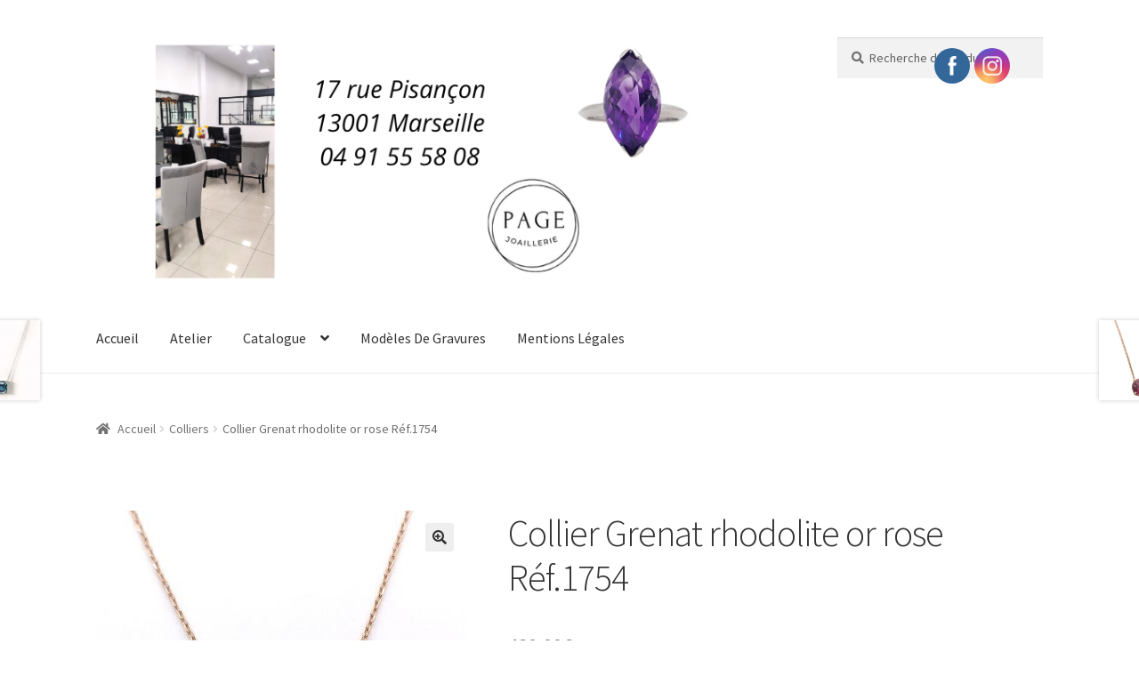

--- FILE ---
content_type: text/html; charset=UTF-8
request_url: http://page-joaillerie.fr/produit/collier-grenat-rhodolite-or-rose-ref-1754/
body_size: 20140
content:
<!doctype html>
<html lang="fr-FR">
<head>
<meta charset="UTF-8">
<meta name="viewport" content="width=device-width, initial-scale=1">
<link rel="profile" href="http://gmpg.org/xfn/11">
<link rel="pingback" href="http://page-joaillerie.fr/xmlrpc.php">

<title>Collier Grenat rhodolite or rose Réf.1754</title>
<meta name='robots' content='max-image-preview:large' />
	<style>img:is([sizes="auto" i], [sizes^="auto," i]) { contain-intrinsic-size: 3000px 1500px }</style>
	<link rel='dns-prefetch' href='//fonts.googleapis.com' />
<link rel="alternate" type="application/rss+xml" title=" &raquo; Flux" href="http://page-joaillerie.fr/feed/" />
<link rel="alternate" type="application/rss+xml" title=" &raquo; Flux des commentaires" href="http://page-joaillerie.fr/comments/feed/" />
<script>
window._wpemojiSettings = {"baseUrl":"https:\/\/s.w.org\/images\/core\/emoji\/16.0.1\/72x72\/","ext":".png","svgUrl":"https:\/\/s.w.org\/images\/core\/emoji\/16.0.1\/svg\/","svgExt":".svg","source":{"concatemoji":"http:\/\/page-joaillerie.fr\/wp-includes\/js\/wp-emoji-release.min.js?ver=6.8.3"}};
/*! This file is auto-generated */
!function(s,n){var o,i,e;function c(e){try{var t={supportTests:e,timestamp:(new Date).valueOf()};sessionStorage.setItem(o,JSON.stringify(t))}catch(e){}}function p(e,t,n){e.clearRect(0,0,e.canvas.width,e.canvas.height),e.fillText(t,0,0);var t=new Uint32Array(e.getImageData(0,0,e.canvas.width,e.canvas.height).data),a=(e.clearRect(0,0,e.canvas.width,e.canvas.height),e.fillText(n,0,0),new Uint32Array(e.getImageData(0,0,e.canvas.width,e.canvas.height).data));return t.every(function(e,t){return e===a[t]})}function u(e,t){e.clearRect(0,0,e.canvas.width,e.canvas.height),e.fillText(t,0,0);for(var n=e.getImageData(16,16,1,1),a=0;a<n.data.length;a++)if(0!==n.data[a])return!1;return!0}function f(e,t,n,a){switch(t){case"flag":return n(e,"\ud83c\udff3\ufe0f\u200d\u26a7\ufe0f","\ud83c\udff3\ufe0f\u200b\u26a7\ufe0f")?!1:!n(e,"\ud83c\udde8\ud83c\uddf6","\ud83c\udde8\u200b\ud83c\uddf6")&&!n(e,"\ud83c\udff4\udb40\udc67\udb40\udc62\udb40\udc65\udb40\udc6e\udb40\udc67\udb40\udc7f","\ud83c\udff4\u200b\udb40\udc67\u200b\udb40\udc62\u200b\udb40\udc65\u200b\udb40\udc6e\u200b\udb40\udc67\u200b\udb40\udc7f");case"emoji":return!a(e,"\ud83e\udedf")}return!1}function g(e,t,n,a){var r="undefined"!=typeof WorkerGlobalScope&&self instanceof WorkerGlobalScope?new OffscreenCanvas(300,150):s.createElement("canvas"),o=r.getContext("2d",{willReadFrequently:!0}),i=(o.textBaseline="top",o.font="600 32px Arial",{});return e.forEach(function(e){i[e]=t(o,e,n,a)}),i}function t(e){var t=s.createElement("script");t.src=e,t.defer=!0,s.head.appendChild(t)}"undefined"!=typeof Promise&&(o="wpEmojiSettingsSupports",i=["flag","emoji"],n.supports={everything:!0,everythingExceptFlag:!0},e=new Promise(function(e){s.addEventListener("DOMContentLoaded",e,{once:!0})}),new Promise(function(t){var n=function(){try{var e=JSON.parse(sessionStorage.getItem(o));if("object"==typeof e&&"number"==typeof e.timestamp&&(new Date).valueOf()<e.timestamp+604800&&"object"==typeof e.supportTests)return e.supportTests}catch(e){}return null}();if(!n){if("undefined"!=typeof Worker&&"undefined"!=typeof OffscreenCanvas&&"undefined"!=typeof URL&&URL.createObjectURL&&"undefined"!=typeof Blob)try{var e="postMessage("+g.toString()+"("+[JSON.stringify(i),f.toString(),p.toString(),u.toString()].join(",")+"));",a=new Blob([e],{type:"text/javascript"}),r=new Worker(URL.createObjectURL(a),{name:"wpTestEmojiSupports"});return void(r.onmessage=function(e){c(n=e.data),r.terminate(),t(n)})}catch(e){}c(n=g(i,f,p,u))}t(n)}).then(function(e){for(var t in e)n.supports[t]=e[t],n.supports.everything=n.supports.everything&&n.supports[t],"flag"!==t&&(n.supports.everythingExceptFlag=n.supports.everythingExceptFlag&&n.supports[t]);n.supports.everythingExceptFlag=n.supports.everythingExceptFlag&&!n.supports.flag,n.DOMReady=!1,n.readyCallback=function(){n.DOMReady=!0}}).then(function(){return e}).then(function(){var e;n.supports.everything||(n.readyCallback(),(e=n.source||{}).concatemoji?t(e.concatemoji):e.wpemoji&&e.twemoji&&(t(e.twemoji),t(e.wpemoji)))}))}((window,document),window._wpemojiSettings);
</script>
<style id='wp-emoji-styles-inline-css'>

	img.wp-smiley, img.emoji {
		display: inline !important;
		border: none !important;
		box-shadow: none !important;
		height: 1em !important;
		width: 1em !important;
		margin: 0 0.07em !important;
		vertical-align: -0.1em !important;
		background: none !important;
		padding: 0 !important;
	}
</style>
<link rel='stylesheet' id='wp-block-library-css' href='http://page-joaillerie.fr/wp-includes/css/dist/block-library/style.min.css?ver=6.8.3' media='all' />
<style id='wp-block-library-theme-inline-css'>
.wp-block-audio :where(figcaption){color:#555;font-size:13px;text-align:center}.is-dark-theme .wp-block-audio :where(figcaption){color:#ffffffa6}.wp-block-audio{margin:0 0 1em}.wp-block-code{border:1px solid #ccc;border-radius:4px;font-family:Menlo,Consolas,monaco,monospace;padding:.8em 1em}.wp-block-embed :where(figcaption){color:#555;font-size:13px;text-align:center}.is-dark-theme .wp-block-embed :where(figcaption){color:#ffffffa6}.wp-block-embed{margin:0 0 1em}.blocks-gallery-caption{color:#555;font-size:13px;text-align:center}.is-dark-theme .blocks-gallery-caption{color:#ffffffa6}:root :where(.wp-block-image figcaption){color:#555;font-size:13px;text-align:center}.is-dark-theme :root :where(.wp-block-image figcaption){color:#ffffffa6}.wp-block-image{margin:0 0 1em}.wp-block-pullquote{border-bottom:4px solid;border-top:4px solid;color:currentColor;margin-bottom:1.75em}.wp-block-pullquote cite,.wp-block-pullquote footer,.wp-block-pullquote__citation{color:currentColor;font-size:.8125em;font-style:normal;text-transform:uppercase}.wp-block-quote{border-left:.25em solid;margin:0 0 1.75em;padding-left:1em}.wp-block-quote cite,.wp-block-quote footer{color:currentColor;font-size:.8125em;font-style:normal;position:relative}.wp-block-quote:where(.has-text-align-right){border-left:none;border-right:.25em solid;padding-left:0;padding-right:1em}.wp-block-quote:where(.has-text-align-center){border:none;padding-left:0}.wp-block-quote.is-large,.wp-block-quote.is-style-large,.wp-block-quote:where(.is-style-plain){border:none}.wp-block-search .wp-block-search__label{font-weight:700}.wp-block-search__button{border:1px solid #ccc;padding:.375em .625em}:where(.wp-block-group.has-background){padding:1.25em 2.375em}.wp-block-separator.has-css-opacity{opacity:.4}.wp-block-separator{border:none;border-bottom:2px solid;margin-left:auto;margin-right:auto}.wp-block-separator.has-alpha-channel-opacity{opacity:1}.wp-block-separator:not(.is-style-wide):not(.is-style-dots){width:100px}.wp-block-separator.has-background:not(.is-style-dots){border-bottom:none;height:1px}.wp-block-separator.has-background:not(.is-style-wide):not(.is-style-dots){height:2px}.wp-block-table{margin:0 0 1em}.wp-block-table td,.wp-block-table th{word-break:normal}.wp-block-table :where(figcaption){color:#555;font-size:13px;text-align:center}.is-dark-theme .wp-block-table :where(figcaption){color:#ffffffa6}.wp-block-video :where(figcaption){color:#555;font-size:13px;text-align:center}.is-dark-theme .wp-block-video :where(figcaption){color:#ffffffa6}.wp-block-video{margin:0 0 1em}:root :where(.wp-block-template-part.has-background){margin-bottom:0;margin-top:0;padding:1.25em 2.375em}
</style>
<style id='classic-theme-styles-inline-css'>
/*! This file is auto-generated */
.wp-block-button__link{color:#fff;background-color:#32373c;border-radius:9999px;box-shadow:none;text-decoration:none;padding:calc(.667em + 2px) calc(1.333em + 2px);font-size:1.125em}.wp-block-file__button{background:#32373c;color:#fff;text-decoration:none}
</style>
<link rel='stylesheet' id='storefront-gutenberg-blocks-css' href='http://page-joaillerie.fr/wp-content/themes/storefront/assets/css/base/gutenberg-blocks.css?ver=4.6.1' media='all' />
<style id='storefront-gutenberg-blocks-inline-css'>

				.wp-block-button__link:not(.has-text-color) {
					color: #333333;
				}

				.wp-block-button__link:not(.has-text-color):hover,
				.wp-block-button__link:not(.has-text-color):focus,
				.wp-block-button__link:not(.has-text-color):active {
					color: #333333;
				}

				.wp-block-button__link:not(.has-background) {
					background-color: #eeeeee;
				}

				.wp-block-button__link:not(.has-background):hover,
				.wp-block-button__link:not(.has-background):focus,
				.wp-block-button__link:not(.has-background):active {
					border-color: #d5d5d5;
					background-color: #d5d5d5;
				}

				.wc-block-grid__products .wc-block-grid__product .wp-block-button__link {
					background-color: #eeeeee;
					border-color: #eeeeee;
					color: #333333;
				}

				.wp-block-quote footer,
				.wp-block-quote cite,
				.wp-block-quote__citation {
					color: #6d6d6d;
				}

				.wp-block-pullquote cite,
				.wp-block-pullquote footer,
				.wp-block-pullquote__citation {
					color: #6d6d6d;
				}

				.wp-block-image figcaption {
					color: #6d6d6d;
				}

				.wp-block-separator.is-style-dots::before {
					color: #333333;
				}

				.wp-block-file a.wp-block-file__button {
					color: #333333;
					background-color: #eeeeee;
					border-color: #eeeeee;
				}

				.wp-block-file a.wp-block-file__button:hover,
				.wp-block-file a.wp-block-file__button:focus,
				.wp-block-file a.wp-block-file__button:active {
					color: #333333;
					background-color: #d5d5d5;
				}

				.wp-block-code,
				.wp-block-preformatted pre {
					color: #6d6d6d;
				}

				.wp-block-table:not( .has-background ):not( .is-style-stripes ) tbody tr:nth-child(2n) td {
					background-color: #fdfdfd;
				}

				.wp-block-cover .wp-block-cover__inner-container h1:not(.has-text-color),
				.wp-block-cover .wp-block-cover__inner-container h2:not(.has-text-color),
				.wp-block-cover .wp-block-cover__inner-container h3:not(.has-text-color),
				.wp-block-cover .wp-block-cover__inner-container h4:not(.has-text-color),
				.wp-block-cover .wp-block-cover__inner-container h5:not(.has-text-color),
				.wp-block-cover .wp-block-cover__inner-container h6:not(.has-text-color) {
					color: #000000;
				}

				.wc-block-components-price-slider__range-input-progress,
				.rtl .wc-block-components-price-slider__range-input-progress {
					--range-color: #7f54b3;
				}

				/* Target only IE11 */
				@media all and (-ms-high-contrast: none), (-ms-high-contrast: active) {
					.wc-block-components-price-slider__range-input-progress {
						background: #7f54b3;
					}
				}

				.wc-block-components-button:not(.is-link) {
					background-color: #333333;
					color: #ffffff;
				}

				.wc-block-components-button:not(.is-link):hover,
				.wc-block-components-button:not(.is-link):focus,
				.wc-block-components-button:not(.is-link):active {
					background-color: #1a1a1a;
					color: #ffffff;
				}

				.wc-block-components-button:not(.is-link):disabled {
					background-color: #333333;
					color: #ffffff;
				}

				.wc-block-cart__submit-container {
					background-color: #ffffff;
				}

				.wc-block-cart__submit-container::before {
					color: rgba(220,220,220,0.5);
				}

				.wc-block-components-order-summary-item__quantity {
					background-color: #ffffff;
					border-color: #6d6d6d;
					box-shadow: 0 0 0 2px #ffffff;
					color: #6d6d6d;
				}
			
</style>
<style id='global-styles-inline-css'>
:root{--wp--preset--aspect-ratio--square: 1;--wp--preset--aspect-ratio--4-3: 4/3;--wp--preset--aspect-ratio--3-4: 3/4;--wp--preset--aspect-ratio--3-2: 3/2;--wp--preset--aspect-ratio--2-3: 2/3;--wp--preset--aspect-ratio--16-9: 16/9;--wp--preset--aspect-ratio--9-16: 9/16;--wp--preset--color--black: #000000;--wp--preset--color--cyan-bluish-gray: #abb8c3;--wp--preset--color--white: #ffffff;--wp--preset--color--pale-pink: #f78da7;--wp--preset--color--vivid-red: #cf2e2e;--wp--preset--color--luminous-vivid-orange: #ff6900;--wp--preset--color--luminous-vivid-amber: #fcb900;--wp--preset--color--light-green-cyan: #7bdcb5;--wp--preset--color--vivid-green-cyan: #00d084;--wp--preset--color--pale-cyan-blue: #8ed1fc;--wp--preset--color--vivid-cyan-blue: #0693e3;--wp--preset--color--vivid-purple: #9b51e0;--wp--preset--gradient--vivid-cyan-blue-to-vivid-purple: linear-gradient(135deg,rgba(6,147,227,1) 0%,rgb(155,81,224) 100%);--wp--preset--gradient--light-green-cyan-to-vivid-green-cyan: linear-gradient(135deg,rgb(122,220,180) 0%,rgb(0,208,130) 100%);--wp--preset--gradient--luminous-vivid-amber-to-luminous-vivid-orange: linear-gradient(135deg,rgba(252,185,0,1) 0%,rgba(255,105,0,1) 100%);--wp--preset--gradient--luminous-vivid-orange-to-vivid-red: linear-gradient(135deg,rgba(255,105,0,1) 0%,rgb(207,46,46) 100%);--wp--preset--gradient--very-light-gray-to-cyan-bluish-gray: linear-gradient(135deg,rgb(238,238,238) 0%,rgb(169,184,195) 100%);--wp--preset--gradient--cool-to-warm-spectrum: linear-gradient(135deg,rgb(74,234,220) 0%,rgb(151,120,209) 20%,rgb(207,42,186) 40%,rgb(238,44,130) 60%,rgb(251,105,98) 80%,rgb(254,248,76) 100%);--wp--preset--gradient--blush-light-purple: linear-gradient(135deg,rgb(255,206,236) 0%,rgb(152,150,240) 100%);--wp--preset--gradient--blush-bordeaux: linear-gradient(135deg,rgb(254,205,165) 0%,rgb(254,45,45) 50%,rgb(107,0,62) 100%);--wp--preset--gradient--luminous-dusk: linear-gradient(135deg,rgb(255,203,112) 0%,rgb(199,81,192) 50%,rgb(65,88,208) 100%);--wp--preset--gradient--pale-ocean: linear-gradient(135deg,rgb(255,245,203) 0%,rgb(182,227,212) 50%,rgb(51,167,181) 100%);--wp--preset--gradient--electric-grass: linear-gradient(135deg,rgb(202,248,128) 0%,rgb(113,206,126) 100%);--wp--preset--gradient--midnight: linear-gradient(135deg,rgb(2,3,129) 0%,rgb(40,116,252) 100%);--wp--preset--font-size--small: 14px;--wp--preset--font-size--medium: 23px;--wp--preset--font-size--large: 26px;--wp--preset--font-size--x-large: 42px;--wp--preset--font-size--normal: 16px;--wp--preset--font-size--huge: 37px;--wp--preset--spacing--20: 0.44rem;--wp--preset--spacing--30: 0.67rem;--wp--preset--spacing--40: 1rem;--wp--preset--spacing--50: 1.5rem;--wp--preset--spacing--60: 2.25rem;--wp--preset--spacing--70: 3.38rem;--wp--preset--spacing--80: 5.06rem;--wp--preset--shadow--natural: 6px 6px 9px rgba(0, 0, 0, 0.2);--wp--preset--shadow--deep: 12px 12px 50px rgba(0, 0, 0, 0.4);--wp--preset--shadow--sharp: 6px 6px 0px rgba(0, 0, 0, 0.2);--wp--preset--shadow--outlined: 6px 6px 0px -3px rgba(255, 255, 255, 1), 6px 6px rgba(0, 0, 0, 1);--wp--preset--shadow--crisp: 6px 6px 0px rgba(0, 0, 0, 1);}:root :where(.is-layout-flow) > :first-child{margin-block-start: 0;}:root :where(.is-layout-flow) > :last-child{margin-block-end: 0;}:root :where(.is-layout-flow) > *{margin-block-start: 24px;margin-block-end: 0;}:root :where(.is-layout-constrained) > :first-child{margin-block-start: 0;}:root :where(.is-layout-constrained) > :last-child{margin-block-end: 0;}:root :where(.is-layout-constrained) > *{margin-block-start: 24px;margin-block-end: 0;}:root :where(.is-layout-flex){gap: 24px;}:root :where(.is-layout-grid){gap: 24px;}body .is-layout-flex{display: flex;}.is-layout-flex{flex-wrap: wrap;align-items: center;}.is-layout-flex > :is(*, div){margin: 0;}body .is-layout-grid{display: grid;}.is-layout-grid > :is(*, div){margin: 0;}.has-black-color{color: var(--wp--preset--color--black) !important;}.has-cyan-bluish-gray-color{color: var(--wp--preset--color--cyan-bluish-gray) !important;}.has-white-color{color: var(--wp--preset--color--white) !important;}.has-pale-pink-color{color: var(--wp--preset--color--pale-pink) !important;}.has-vivid-red-color{color: var(--wp--preset--color--vivid-red) !important;}.has-luminous-vivid-orange-color{color: var(--wp--preset--color--luminous-vivid-orange) !important;}.has-luminous-vivid-amber-color{color: var(--wp--preset--color--luminous-vivid-amber) !important;}.has-light-green-cyan-color{color: var(--wp--preset--color--light-green-cyan) !important;}.has-vivid-green-cyan-color{color: var(--wp--preset--color--vivid-green-cyan) !important;}.has-pale-cyan-blue-color{color: var(--wp--preset--color--pale-cyan-blue) !important;}.has-vivid-cyan-blue-color{color: var(--wp--preset--color--vivid-cyan-blue) !important;}.has-vivid-purple-color{color: var(--wp--preset--color--vivid-purple) !important;}.has-black-background-color{background-color: var(--wp--preset--color--black) !important;}.has-cyan-bluish-gray-background-color{background-color: var(--wp--preset--color--cyan-bluish-gray) !important;}.has-white-background-color{background-color: var(--wp--preset--color--white) !important;}.has-pale-pink-background-color{background-color: var(--wp--preset--color--pale-pink) !important;}.has-vivid-red-background-color{background-color: var(--wp--preset--color--vivid-red) !important;}.has-luminous-vivid-orange-background-color{background-color: var(--wp--preset--color--luminous-vivid-orange) !important;}.has-luminous-vivid-amber-background-color{background-color: var(--wp--preset--color--luminous-vivid-amber) !important;}.has-light-green-cyan-background-color{background-color: var(--wp--preset--color--light-green-cyan) !important;}.has-vivid-green-cyan-background-color{background-color: var(--wp--preset--color--vivid-green-cyan) !important;}.has-pale-cyan-blue-background-color{background-color: var(--wp--preset--color--pale-cyan-blue) !important;}.has-vivid-cyan-blue-background-color{background-color: var(--wp--preset--color--vivid-cyan-blue) !important;}.has-vivid-purple-background-color{background-color: var(--wp--preset--color--vivid-purple) !important;}.has-black-border-color{border-color: var(--wp--preset--color--black) !important;}.has-cyan-bluish-gray-border-color{border-color: var(--wp--preset--color--cyan-bluish-gray) !important;}.has-white-border-color{border-color: var(--wp--preset--color--white) !important;}.has-pale-pink-border-color{border-color: var(--wp--preset--color--pale-pink) !important;}.has-vivid-red-border-color{border-color: var(--wp--preset--color--vivid-red) !important;}.has-luminous-vivid-orange-border-color{border-color: var(--wp--preset--color--luminous-vivid-orange) !important;}.has-luminous-vivid-amber-border-color{border-color: var(--wp--preset--color--luminous-vivid-amber) !important;}.has-light-green-cyan-border-color{border-color: var(--wp--preset--color--light-green-cyan) !important;}.has-vivid-green-cyan-border-color{border-color: var(--wp--preset--color--vivid-green-cyan) !important;}.has-pale-cyan-blue-border-color{border-color: var(--wp--preset--color--pale-cyan-blue) !important;}.has-vivid-cyan-blue-border-color{border-color: var(--wp--preset--color--vivid-cyan-blue) !important;}.has-vivid-purple-border-color{border-color: var(--wp--preset--color--vivid-purple) !important;}.has-vivid-cyan-blue-to-vivid-purple-gradient-background{background: var(--wp--preset--gradient--vivid-cyan-blue-to-vivid-purple) !important;}.has-light-green-cyan-to-vivid-green-cyan-gradient-background{background: var(--wp--preset--gradient--light-green-cyan-to-vivid-green-cyan) !important;}.has-luminous-vivid-amber-to-luminous-vivid-orange-gradient-background{background: var(--wp--preset--gradient--luminous-vivid-amber-to-luminous-vivid-orange) !important;}.has-luminous-vivid-orange-to-vivid-red-gradient-background{background: var(--wp--preset--gradient--luminous-vivid-orange-to-vivid-red) !important;}.has-very-light-gray-to-cyan-bluish-gray-gradient-background{background: var(--wp--preset--gradient--very-light-gray-to-cyan-bluish-gray) !important;}.has-cool-to-warm-spectrum-gradient-background{background: var(--wp--preset--gradient--cool-to-warm-spectrum) !important;}.has-blush-light-purple-gradient-background{background: var(--wp--preset--gradient--blush-light-purple) !important;}.has-blush-bordeaux-gradient-background{background: var(--wp--preset--gradient--blush-bordeaux) !important;}.has-luminous-dusk-gradient-background{background: var(--wp--preset--gradient--luminous-dusk) !important;}.has-pale-ocean-gradient-background{background: var(--wp--preset--gradient--pale-ocean) !important;}.has-electric-grass-gradient-background{background: var(--wp--preset--gradient--electric-grass) !important;}.has-midnight-gradient-background{background: var(--wp--preset--gradient--midnight) !important;}.has-small-font-size{font-size: var(--wp--preset--font-size--small) !important;}.has-medium-font-size{font-size: var(--wp--preset--font-size--medium) !important;}.has-large-font-size{font-size: var(--wp--preset--font-size--large) !important;}.has-x-large-font-size{font-size: var(--wp--preset--font-size--x-large) !important;}
:root :where(.wp-block-pullquote){font-size: 1.5em;line-height: 1.6;}
</style>
<link rel='stylesheet' id='contact-form-7-css' href='http://page-joaillerie.fr/wp-content/plugins/contact-form-7/includes/css/styles.css?ver=6.0.6' media='all' />
<link rel='stylesheet' id='rw-slider-image-script-css' href='http://page-joaillerie.fr/wp-content/plugins/slider-images/style/rw-slider-image-widget.css?ver=6.8.3' media='all' />
<link rel='stylesheet' id='rw-slider-image-style-fontawesome-css' href='http://page-joaillerie.fr/wp-content/plugins/slider-images/style/richwebicons.css?ver=6.8.3' media='all' />
<link rel='stylesheet' id='SFSImainCss-css' href='http://page-joaillerie.fr/wp-content/plugins/ultimate-social-media-icons/css/sfsi-style.css?ver=2.9.5' media='all' />
<link rel='stylesheet' id='disable_sfsi-css' href='http://page-joaillerie.fr/wp-content/plugins/ultimate-social-media-icons/css/disable_sfsi.css?ver=6.8.3' media='all' />
<link rel='stylesheet' id='photoswipe-css' href='http://page-joaillerie.fr/wp-content/plugins/woocommerce/assets/css/photoswipe/photoswipe.min.css?ver=9.9.6' media='all' />
<link rel='stylesheet' id='photoswipe-default-skin-css' href='http://page-joaillerie.fr/wp-content/plugins/woocommerce/assets/css/photoswipe/default-skin/default-skin.min.css?ver=9.9.6' media='all' />
<style id='woocommerce-inline-inline-css'>
.woocommerce form .form-row .required { visibility: visible; }
</style>
<link rel='stylesheet' id='ywctm-frontend-css' href='http://page-joaillerie.fr/wp-content/plugins/yith-woocommerce-catalog-mode/assets/css/frontend.min.css?ver=2.46.0' media='all' />
<style id='ywctm-frontend-inline-css'>
form.cart button.single_add_to_cart_button, .ppc-button-wrapper, .wc-ppcp-paylater-msg__container, form.cart .quantity, .storefront-sticky-add-to-cart__content-button, .widget.woocommerce.widget_shopping_cart, .site-header-cart.menu{display: none !important}
</style>
<link rel='stylesheet' id='brands-styles-css' href='http://page-joaillerie.fr/wp-content/plugins/woocommerce/assets/css/brands.css?ver=9.9.6' media='all' />
<link rel='stylesheet' id='storefront-style-css' href='http://page-joaillerie.fr/wp-content/themes/storefront/style.css?ver=4.6.1' media='all' />
<style id='storefront-style-inline-css'>

			.main-navigation ul li a,
			.site-title a,
			ul.menu li a,
			.site-branding h1 a,
			button.menu-toggle,
			button.menu-toggle:hover,
			.handheld-navigation .dropdown-toggle {
				color: #333333;
			}

			button.menu-toggle,
			button.menu-toggle:hover {
				border-color: #333333;
			}

			.main-navigation ul li a:hover,
			.main-navigation ul li:hover > a,
			.site-title a:hover,
			.site-header ul.menu li.current-menu-item > a {
				color: #747474;
			}

			table:not( .has-background ) th {
				background-color: #f8f8f8;
			}

			table:not( .has-background ) tbody td {
				background-color: #fdfdfd;
			}

			table:not( .has-background ) tbody tr:nth-child(2n) td,
			fieldset,
			fieldset legend {
				background-color: #fbfbfb;
			}

			.site-header,
			.secondary-navigation ul ul,
			.main-navigation ul.menu > li.menu-item-has-children:after,
			.secondary-navigation ul.menu ul,
			.storefront-handheld-footer-bar,
			.storefront-handheld-footer-bar ul li > a,
			.storefront-handheld-footer-bar ul li.search .site-search,
			button.menu-toggle,
			button.menu-toggle:hover {
				background-color: #ffffff;
			}

			p.site-description,
			.site-header,
			.storefront-handheld-footer-bar {
				color: #404040;
			}

			button.menu-toggle:after,
			button.menu-toggle:before,
			button.menu-toggle span:before {
				background-color: #333333;
			}

			h1, h2, h3, h4, h5, h6, .wc-block-grid__product-title {
				color: #333333;
			}

			.widget h1 {
				border-bottom-color: #333333;
			}

			body,
			.secondary-navigation a {
				color: #6d6d6d;
			}

			.widget-area .widget a,
			.hentry .entry-header .posted-on a,
			.hentry .entry-header .post-author a,
			.hentry .entry-header .post-comments a,
			.hentry .entry-header .byline a {
				color: #727272;
			}

			a {
				color: #7f54b3;
			}

			a:focus,
			button:focus,
			.button.alt:focus,
			input:focus,
			textarea:focus,
			input[type="button"]:focus,
			input[type="reset"]:focus,
			input[type="submit"]:focus,
			input[type="email"]:focus,
			input[type="tel"]:focus,
			input[type="url"]:focus,
			input[type="password"]:focus,
			input[type="search"]:focus {
				outline-color: #7f54b3;
			}

			button, input[type="button"], input[type="reset"], input[type="submit"], .button, .widget a.button {
				background-color: #eeeeee;
				border-color: #eeeeee;
				color: #333333;
			}

			button:hover, input[type="button"]:hover, input[type="reset"]:hover, input[type="submit"]:hover, .button:hover, .widget a.button:hover {
				background-color: #d5d5d5;
				border-color: #d5d5d5;
				color: #333333;
			}

			button.alt, input[type="button"].alt, input[type="reset"].alt, input[type="submit"].alt, .button.alt, .widget-area .widget a.button.alt {
				background-color: #333333;
				border-color: #333333;
				color: #ffffff;
			}

			button.alt:hover, input[type="button"].alt:hover, input[type="reset"].alt:hover, input[type="submit"].alt:hover, .button.alt:hover, .widget-area .widget a.button.alt:hover {
				background-color: #1a1a1a;
				border-color: #1a1a1a;
				color: #ffffff;
			}

			.pagination .page-numbers li .page-numbers.current {
				background-color: #e6e6e6;
				color: #636363;
			}

			#comments .comment-list .comment-content .comment-text {
				background-color: #f8f8f8;
			}

			.site-footer {
				background-color: #ffffff;
				color: #6d6d6d;
			}

			.site-footer a:not(.button):not(.components-button) {
				color: #333333;
			}

			.site-footer .storefront-handheld-footer-bar a:not(.button):not(.components-button) {
				color: #333333;
			}

			.site-footer h1, .site-footer h2, .site-footer h3, .site-footer h4, .site-footer h5, .site-footer h6, .site-footer .widget .widget-title, .site-footer .widget .widgettitle {
				color: #333333;
			}

			.page-template-template-homepage.has-post-thumbnail .type-page.has-post-thumbnail .entry-title {
				color: #000000;
			}

			.page-template-template-homepage.has-post-thumbnail .type-page.has-post-thumbnail .entry-content {
				color: #000000;
			}

			@media screen and ( min-width: 768px ) {
				.secondary-navigation ul.menu a:hover {
					color: #595959;
				}

				.secondary-navigation ul.menu a {
					color: #404040;
				}

				.main-navigation ul.menu ul.sub-menu,
				.main-navigation ul.nav-menu ul.children {
					background-color: #f0f0f0;
				}

				.site-header {
					border-bottom-color: #f0f0f0;
				}
			}
</style>
<link rel='stylesheet' id='storefront-icons-css' href='http://page-joaillerie.fr/wp-content/themes/storefront/assets/css/base/icons.css?ver=4.6.1' media='all' />
<link rel='stylesheet' id='storefront-fonts-css' href='https://fonts.googleapis.com/css?family=Source+Sans+Pro%3A400%2C300%2C300italic%2C400italic%2C600%2C700%2C900&#038;subset=latin%2Clatin-ext&#038;ver=4.6.1' media='all' />
<link rel='stylesheet' id='storefront-woocommerce-style-css' href='http://page-joaillerie.fr/wp-content/themes/storefront/assets/css/woocommerce/woocommerce.css?ver=4.6.1' media='all' />
<style id='storefront-woocommerce-style-inline-css'>
@font-face {
				font-family: star;
				src: url(http://page-joaillerie.fr/wp-content/plugins/woocommerce/assets/fonts/star.eot);
				src:
					url(http://page-joaillerie.fr/wp-content/plugins/woocommerce/assets/fonts/star.eot?#iefix) format("embedded-opentype"),
					url(http://page-joaillerie.fr/wp-content/plugins/woocommerce/assets/fonts/star.woff) format("woff"),
					url(http://page-joaillerie.fr/wp-content/plugins/woocommerce/assets/fonts/star.ttf) format("truetype"),
					url(http://page-joaillerie.fr/wp-content/plugins/woocommerce/assets/fonts/star.svg#star) format("svg");
				font-weight: 400;
				font-style: normal;
			}
			@font-face {
				font-family: WooCommerce;
				src: url(http://page-joaillerie.fr/wp-content/plugins/woocommerce/assets/fonts/WooCommerce.eot);
				src:
					url(http://page-joaillerie.fr/wp-content/plugins/woocommerce/assets/fonts/WooCommerce.eot?#iefix) format("embedded-opentype"),
					url(http://page-joaillerie.fr/wp-content/plugins/woocommerce/assets/fonts/WooCommerce.woff) format("woff"),
					url(http://page-joaillerie.fr/wp-content/plugins/woocommerce/assets/fonts/WooCommerce.ttf) format("truetype"),
					url(http://page-joaillerie.fr/wp-content/plugins/woocommerce/assets/fonts/WooCommerce.svg#WooCommerce) format("svg");
				font-weight: 400;
				font-style: normal;
			}

			a.cart-contents,
			.site-header-cart .widget_shopping_cart a {
				color: #333333;
			}

			a.cart-contents:hover,
			.site-header-cart .widget_shopping_cart a:hover,
			.site-header-cart:hover > li > a {
				color: #747474;
			}

			table.cart td.product-remove,
			table.cart td.actions {
				border-top-color: #ffffff;
			}

			.storefront-handheld-footer-bar ul li.cart .count {
				background-color: #333333;
				color: #ffffff;
				border-color: #ffffff;
			}

			.woocommerce-tabs ul.tabs li.active a,
			ul.products li.product .price,
			.onsale,
			.wc-block-grid__product-onsale,
			.widget_search form:before,
			.widget_product_search form:before {
				color: #6d6d6d;
			}

			.woocommerce-breadcrumb a,
			a.woocommerce-review-link,
			.product_meta a {
				color: #727272;
			}

			.wc-block-grid__product-onsale,
			.onsale {
				border-color: #6d6d6d;
			}

			.star-rating span:before,
			.quantity .plus, .quantity .minus,
			p.stars a:hover:after,
			p.stars a:after,
			.star-rating span:before,
			#payment .payment_methods li input[type=radio]:first-child:checked+label:before {
				color: #7f54b3;
			}

			.widget_price_filter .ui-slider .ui-slider-range,
			.widget_price_filter .ui-slider .ui-slider-handle {
				background-color: #7f54b3;
			}

			.order_details {
				background-color: #f8f8f8;
			}

			.order_details > li {
				border-bottom: 1px dotted #e3e3e3;
			}

			.order_details:before,
			.order_details:after {
				background: -webkit-linear-gradient(transparent 0,transparent 0),-webkit-linear-gradient(135deg,#f8f8f8 33.33%,transparent 33.33%),-webkit-linear-gradient(45deg,#f8f8f8 33.33%,transparent 33.33%)
			}

			#order_review {
				background-color: #ffffff;
			}

			#payment .payment_methods > li .payment_box,
			#payment .place-order {
				background-color: #fafafa;
			}

			#payment .payment_methods > li:not(.woocommerce-notice) {
				background-color: #f5f5f5;
			}

			#payment .payment_methods > li:not(.woocommerce-notice):hover {
				background-color: #f0f0f0;
			}

			.woocommerce-pagination .page-numbers li .page-numbers.current {
				background-color: #e6e6e6;
				color: #636363;
			}

			.wc-block-grid__product-onsale,
			.onsale,
			.woocommerce-pagination .page-numbers li .page-numbers:not(.current) {
				color: #6d6d6d;
			}

			p.stars a:before,
			p.stars a:hover~a:before,
			p.stars.selected a.active~a:before {
				color: #6d6d6d;
			}

			p.stars.selected a.active:before,
			p.stars:hover a:before,
			p.stars.selected a:not(.active):before,
			p.stars.selected a.active:before {
				color: #7f54b3;
			}

			.single-product div.product .woocommerce-product-gallery .woocommerce-product-gallery__trigger {
				background-color: #eeeeee;
				color: #333333;
			}

			.single-product div.product .woocommerce-product-gallery .woocommerce-product-gallery__trigger:hover {
				background-color: #d5d5d5;
				border-color: #d5d5d5;
				color: #333333;
			}

			.button.added_to_cart:focus,
			.button.wc-forward:focus {
				outline-color: #7f54b3;
			}

			.added_to_cart,
			.site-header-cart .widget_shopping_cart a.button,
			.wc-block-grid__products .wc-block-grid__product .wp-block-button__link {
				background-color: #eeeeee;
				border-color: #eeeeee;
				color: #333333;
			}

			.added_to_cart:hover,
			.site-header-cart .widget_shopping_cart a.button:hover,
			.wc-block-grid__products .wc-block-grid__product .wp-block-button__link:hover {
				background-color: #d5d5d5;
				border-color: #d5d5d5;
				color: #333333;
			}

			.added_to_cart.alt, .added_to_cart, .widget a.button.checkout {
				background-color: #333333;
				border-color: #333333;
				color: #ffffff;
			}

			.added_to_cart.alt:hover, .added_to_cart:hover, .widget a.button.checkout:hover {
				background-color: #1a1a1a;
				border-color: #1a1a1a;
				color: #ffffff;
			}

			.button.loading {
				color: #eeeeee;
			}

			.button.loading:hover {
				background-color: #eeeeee;
			}

			.button.loading:after {
				color: #333333;
			}

			@media screen and ( min-width: 768px ) {
				.site-header-cart .widget_shopping_cart,
				.site-header .product_list_widget li .quantity {
					color: #404040;
				}

				.site-header-cart .widget_shopping_cart .buttons,
				.site-header-cart .widget_shopping_cart .total {
					background-color: #f5f5f5;
				}

				.site-header-cart .widget_shopping_cart {
					background-color: #f0f0f0;
				}
			}
				.storefront-product-pagination a {
					color: #6d6d6d;
					background-color: #ffffff;
				}
				.storefront-sticky-add-to-cart {
					color: #6d6d6d;
					background-color: #ffffff;
				}

				.storefront-sticky-add-to-cart a:not(.button) {
					color: #333333;
				}
</style>
<link rel='stylesheet' id='storefront-woocommerce-brands-style-css' href='http://page-joaillerie.fr/wp-content/themes/storefront/assets/css/woocommerce/extensions/brands.css?ver=4.6.1' media='all' />
<script src="http://page-joaillerie.fr/wp-includes/js/jquery/jquery.min.js?ver=3.7.1" id="jquery-core-js"></script>
<script src="http://page-joaillerie.fr/wp-includes/js/jquery/jquery-migrate.min.js?ver=3.4.1" id="jquery-migrate-js"></script>
<script src="http://page-joaillerie.fr/wp-includes/js/jquery/ui/core.min.js?ver=1.13.3" id="jquery-ui-core-js"></script>
<script src="http://page-joaillerie.fr/wp-content/plugins/slider-images/scripts/rw-slider-image-widget.js?ver=6.8.3" id="rw-slider-image-script-js"></script>
<script src="http://page-joaillerie.fr/wp-content/plugins/slider-images/scripts/jquery.easing.1.2.js?ver=6.8.3" id="rw-slider-image-script-easing-js"></script>
<script src="http://page-joaillerie.fr/wp-content/plugins/slider-images/scripts/jquery.anythingslider.min.js?ver=6.8.3" id="rw-slider-image-script-anythingslider-js"></script>
<script src="http://page-joaillerie.fr/wp-content/plugins/slider-images/scripts/jquery.colorbox-min.js?ver=6.8.3" id="rw-slider-image-script-colorbox-js"></script>
<script src="http://page-joaillerie.fr/wp-content/plugins/woocommerce/assets/js/zoom/jquery.zoom.min.js?ver=1.7.21-wc.9.9.6" id="zoom-js" defer data-wp-strategy="defer"></script>
<script src="http://page-joaillerie.fr/wp-content/plugins/woocommerce/assets/js/flexslider/jquery.flexslider.min.js?ver=2.7.2-wc.9.9.6" id="flexslider-js" defer data-wp-strategy="defer"></script>
<script src="http://page-joaillerie.fr/wp-content/plugins/woocommerce/assets/js/photoswipe/photoswipe.min.js?ver=4.1.1-wc.9.9.6" id="photoswipe-js" defer data-wp-strategy="defer"></script>
<script src="http://page-joaillerie.fr/wp-content/plugins/woocommerce/assets/js/photoswipe/photoswipe-ui-default.min.js?ver=4.1.1-wc.9.9.6" id="photoswipe-ui-default-js" defer data-wp-strategy="defer"></script>
<script id="wc-single-product-js-extra">
var wc_single_product_params = {"i18n_required_rating_text":"Veuillez s\u00e9lectionner une note","i18n_rating_options":["1\u00a0\u00e9toile sur 5","2\u00a0\u00e9toiles sur 5","3\u00a0\u00e9toiles sur 5","4\u00a0\u00e9toiles sur 5","5\u00a0\u00e9toiles sur 5"],"i18n_product_gallery_trigger_text":"Voir la galerie d\u2019images en plein \u00e9cran","review_rating_required":"yes","flexslider":{"rtl":false,"animation":"slide","smoothHeight":true,"directionNav":false,"controlNav":"thumbnails","slideshow":false,"animationSpeed":500,"animationLoop":false,"allowOneSlide":false},"zoom_enabled":"1","zoom_options":[],"photoswipe_enabled":"1","photoswipe_options":{"shareEl":false,"closeOnScroll":false,"history":false,"hideAnimationDuration":0,"showAnimationDuration":0},"flexslider_enabled":"1"};
</script>
<script src="http://page-joaillerie.fr/wp-content/plugins/woocommerce/assets/js/frontend/single-product.min.js?ver=9.9.6" id="wc-single-product-js" defer data-wp-strategy="defer"></script>
<script src="http://page-joaillerie.fr/wp-content/plugins/woocommerce/assets/js/jquery-blockui/jquery.blockUI.min.js?ver=2.7.0-wc.9.9.6" id="jquery-blockui-js" defer data-wp-strategy="defer"></script>
<script src="http://page-joaillerie.fr/wp-content/plugins/woocommerce/assets/js/js-cookie/js.cookie.min.js?ver=2.1.4-wc.9.9.6" id="js-cookie-js" defer data-wp-strategy="defer"></script>
<script id="woocommerce-js-extra">
var woocommerce_params = {"ajax_url":"\/wp-admin\/admin-ajax.php","wc_ajax_url":"\/?wc-ajax=%%endpoint%%","i18n_password_show":"Afficher le mot de passe","i18n_password_hide":"Masquer le mot de passe"};
</script>
<script src="http://page-joaillerie.fr/wp-content/plugins/woocommerce/assets/js/frontend/woocommerce.min.js?ver=9.9.6" id="woocommerce-js" defer data-wp-strategy="defer"></script>
<script id="wc-cart-fragments-js-extra">
var wc_cart_fragments_params = {"ajax_url":"\/wp-admin\/admin-ajax.php","wc_ajax_url":"\/?wc-ajax=%%endpoint%%","cart_hash_key":"wc_cart_hash_2bc98ed08f43e99bbe28979152b39eb3","fragment_name":"wc_fragments_2bc98ed08f43e99bbe28979152b39eb3","request_timeout":"5000"};
</script>
<script src="http://page-joaillerie.fr/wp-content/plugins/woocommerce/assets/js/frontend/cart-fragments.min.js?ver=9.9.6" id="wc-cart-fragments-js" defer data-wp-strategy="defer"></script>
<link rel="https://api.w.org/" href="http://page-joaillerie.fr/wp-json/" /><link rel="alternate" title="JSON" type="application/json" href="http://page-joaillerie.fr/wp-json/wp/v2/product/29157" /><link rel="EditURI" type="application/rsd+xml" title="RSD" href="http://page-joaillerie.fr/xmlrpc.php?rsd" />
<meta name="generator" content="WordPress 6.8.3" />
<meta name="generator" content="WooCommerce 9.9.6" />
<link rel="canonical" href="http://page-joaillerie.fr/produit/collier-grenat-rhodolite-or-rose-ref-1754/" />
<link rel='shortlink' href='http://page-joaillerie.fr/?p=29157' />
<link rel="alternate" title="oEmbed (JSON)" type="application/json+oembed" href="http://page-joaillerie.fr/wp-json/oembed/1.0/embed?url=http%3A%2F%2Fpage-joaillerie.fr%2Fproduit%2Fcollier-grenat-rhodolite-or-rose-ref-1754%2F" />
<link rel="alternate" title="oEmbed (XML)" type="text/xml+oembed" href="http://page-joaillerie.fr/wp-json/oembed/1.0/embed?url=http%3A%2F%2Fpage-joaillerie.fr%2Fproduit%2Fcollier-grenat-rhodolite-or-rose-ref-1754%2F&#038;format=xml" />
<meta name="follow.[base64]" content="FDUzNw7nATLbAZvAcnAU"/><meta property="og:image" content="http://page-joaillerie.fr/wp-content/uploads/2021/09/1754.jpg" data-id="sfsi"><meta property="twitter:card" content="summary_large_image" data-id="sfsi"><meta property="twitter:image" content="http://page-joaillerie.fr/wp-content/uploads/2021/09/1754.jpg" data-id="sfsi"><meta property="og:image:type" content="" data-id="sfsi" /><meta property="og:image:width" content="1558" data-id="sfsi" /><meta property="og:image:height" content="1558" data-id="sfsi" /><meta property="og:url" content="http://page-joaillerie.fr/produit/collier-grenat-rhodolite-or-rose-ref-1754/" data-id="sfsi" /><meta property="og:description" content="Un coup de cœur lors de l'achat de 3 pierres en forme de poire dont ce Grenat rhodolite . Il est monté sur un collier or rose  pour sublimer votre décolleté.

Poids moyen d'or 750 , 1.35 grammes

Grenat 0.79cts, 7.80 x 5.30mm

Création fabriquée dans notre atelier

&nbsp;" data-id="sfsi" /><meta property="og:title" content="Collier Grenat rhodolite or rose Réf.1754" data-id="sfsi" />	<noscript><style>.woocommerce-product-gallery{ opacity: 1 !important; }</style></noscript>
			<style id="wp-custom-css">
			.site-header .site-branding img {

    height: auto;
    max-width: 730px;
}

		</style>
		</head>

<body class="wp-singular product-template-default single single-product postid-29157 wp-custom-logo wp-embed-responsive wp-theme-storefront theme-storefront sfsi_actvite_theme_flat woocommerce woocommerce-page woocommerce-no-js storefront-full-width-content storefront-align-wide right-sidebar woocommerce-active">



<div id="page" class="hfeed site">
	
	<header id="masthead" class="site-header" role="banner" style="">

		<div class="col-full">		<a class="skip-link screen-reader-text" href="#site-navigation">Aller à la navigation</a>
		<a class="skip-link screen-reader-text" href="#content">Aller au contenu</a>
				<div class="site-branding">
			<a href="http://page-joaillerie.fr/" class="custom-logo-link" rel="home"><img width="773" height="294" src="http://page-joaillerie.fr/wp-content/uploads/2022/09/cropped-Kobayai-Issa-Poemes7.png" class="custom-logo" alt="" decoding="async" fetchpriority="high" srcset="http://page-joaillerie.fr/wp-content/uploads/2022/09/cropped-Kobayai-Issa-Poemes7.png 773w, http://page-joaillerie.fr/wp-content/uploads/2022/09/cropped-Kobayai-Issa-Poemes7-300x114.png 300w, http://page-joaillerie.fr/wp-content/uploads/2022/09/cropped-Kobayai-Issa-Poemes7-768x292.png 768w, http://page-joaillerie.fr/wp-content/uploads/2022/09/cropped-Kobayai-Issa-Poemes7-416x158.png 416w" sizes="(max-width: 773px) 100vw, 773px" /></a>		</div>
					<div class="site-search">
				<div class="widget woocommerce widget_product_search"><form role="search" method="get" class="woocommerce-product-search" action="http://page-joaillerie.fr/">
	<label class="screen-reader-text" for="woocommerce-product-search-field-0">Recherche pour :</label>
	<input type="search" id="woocommerce-product-search-field-0" class="search-field" placeholder="Recherche de produits…" value="" name="s" />
	<button type="submit" value="Recherche" class="">Recherche</button>
	<input type="hidden" name="post_type" value="product" />
</form>
</div>			</div>
			</div><div class="storefront-primary-navigation"><div class="col-full">		<nav id="site-navigation" class="main-navigation" role="navigation" aria-label="Navigation principale">
		<button id="site-navigation-menu-toggle" class="menu-toggle" aria-controls="site-navigation" aria-expanded="false"><span>Menu</span></button>
			<div class="primary-navigation"><ul id="menu-menu" class="menu"><li id="menu-item-57061" class="menu-item menu-item-type-post_type menu-item-object-page menu-item-home current_page_parent menu-item-57061"><a href="http://page-joaillerie.fr/">Accueil</a></li>
<li id="menu-item-8157" class="menu-item menu-item-type-post_type menu-item-object-page menu-item-8157"><a href="http://page-joaillerie.fr/atelier/">Atelier</a></li>
<li id="menu-item-8134" class="menu-item menu-item-type-custom menu-item-object-custom menu-item-has-children menu-item-8134"><a href="#">Catalogue</a>
<ul class="sub-menu">
	<li id="menu-item-8136" class="menu-item menu-item-type-taxonomy menu-item-object-product_cat menu-item-8136"><a href="http://page-joaillerie.fr/categorie-produit/bagues-diamants/">Bagues diamants</a></li>
	<li id="menu-item-43137" class="menu-item menu-item-type-taxonomy menu-item-object-product_cat menu-item-43137"><a href="http://page-joaillerie.fr/categorie-produit/bagues-pierres-precieuses/">Bagues pierres précieuses</a></li>
	<li id="menu-item-8138" class="menu-item menu-item-type-taxonomy menu-item-object-product_cat menu-item-8138"><a href="http://page-joaillerie.fr/categorie-produit/bagues-pierres-de-couleur/">Bagues pierres fines</a></li>
	<li id="menu-item-8137" class="menu-item menu-item-type-taxonomy menu-item-object-product_cat menu-item-8137"><a href="http://page-joaillerie.fr/categorie-produit/bagues-perles/">Bagues perles</a></li>
	<li id="menu-item-8140" class="menu-item menu-item-type-taxonomy menu-item-object-product_cat menu-item-8140"><a href="http://page-joaillerie.fr/categorie-produit/boucles-d-oreilles/">Boucles d&rsquo;oreilles</a></li>
	<li id="menu-item-8142" class="menu-item menu-item-type-taxonomy menu-item-object-product_cat menu-item-8142"><a href="http://page-joaillerie.fr/categorie-produit/bracelets-pierres-et-perles/">Bracelets pierres et perles</a></li>
	<li id="menu-item-8141" class="menu-item menu-item-type-taxonomy menu-item-object-product_cat menu-item-8141"><a href="http://page-joaillerie.fr/categorie-produit/bracelet-or/">Bracelet or</a></li>
	<li id="menu-item-8144" class="menu-item menu-item-type-taxonomy menu-item-object-product_cat current-product-ancestor current-menu-parent current-product-parent menu-item-8144"><a href="http://page-joaillerie.fr/categorie-produit/colliers/">Colliers</a></li>
	<li id="menu-item-8145" class="menu-item menu-item-type-taxonomy menu-item-object-product_cat menu-item-8145"><a href="http://page-joaillerie.fr/categorie-produit/pendentifs/">Pendentifs</a></li>
	<li id="menu-item-8135" class="menu-item menu-item-type-taxonomy menu-item-object-product_cat menu-item-8135"><a href="http://page-joaillerie.fr/categorie-produit/mariage/">Mariage</a></li>
	<li id="menu-item-57498" class="menu-item menu-item-type-taxonomy menu-item-object-product_cat menu-item-57498"><a href="http://page-joaillerie.fr/categorie-produit/bijoux-pour-homme/">Bijoux pour Homme</a></li>
	<li id="menu-item-10075" class="menu-item menu-item-type-taxonomy menu-item-object-product_cat menu-item-10075"><a href="http://page-joaillerie.fr/categorie-produit/baptemes-communions/">Baptèmes, Communion</a></li>
</ul>
</li>
<li id="menu-item-8168" class="menu-item menu-item-type-post_type menu-item-object-page menu-item-8168"><a href="http://page-joaillerie.fr/gravure-bijoux-bagues-pendentifs-bracelets-les-modeles-de-gravures/">Modèles De Gravures</a></li>
<li id="menu-item-8156" class="menu-item menu-item-type-post_type menu-item-object-page menu-item-8156"><a href="http://page-joaillerie.fr/cgv/">Mentions Légales</a></li>
</ul></div><div class="menu"><ul>
<li ><a href="http://page-joaillerie.fr/">Accueil</a></li><li class="page_item page-item-8151"><a href="http://page-joaillerie.fr/atelier/">Atelier</a></li>
<li class="page_item page-item-8163"><a href="http://page-joaillerie.fr/bijouterie-joaillerie-en-ligne-les-conditions-generales-de-vente/">Bijouterie Joaillerie En Ligne, Les Conditions Générales De Vente</a></li>
<li class="page_item page-item-8152"><a href="http://page-joaillerie.fr/cgv/">CGV</a></li>
<li class="page_item page-item-8165"><a href="http://page-joaillerie.fr/gravure-bijoux-bagues-pendentifs-bracelets-les-modeles-de-gravures/">Gravure Bijoux, Bagues, Pendentifs, Bracelets, Les Modeles De Gravures</a></li>
<li class="page_item page-item-8161"><a href="http://page-joaillerie.fr/latelier-de-bijouterie-et-joaillerie/">L&rsquo;Atelier De Bijouterie Et Joaillerie</a></li>
<li class="page_item page-item-8"><a href="http://page-joaillerie.fr/mon-compte/">Mon compte</a></li>
<li class="page_item page-item-11"><a href="http://page-joaillerie.fr/new-products/">New products</a></li>
<li class="page_item page-item-2"><a href="http://page-joaillerie.fr/page-d-exemple/">Page d’exemple</a></li>
<li class="page_item page-item-12"><a href="http://page-joaillerie.fr/products/">Products</a></li>
<li class="page_item page-item-10"><a href="http://page-joaillerie.fr/wishlist/">Wishlist</a></li>
</ul></div>
		</nav><!-- #site-navigation -->
				<ul id="site-header-cart" class="site-header-cart menu">
			<li class="">
							<a class="cart-contents" href="http://page-joaillerie.fr/panier/" title="Afficher votre panier">
								<span class="woocommerce-Price-amount amount">0,00<span class="woocommerce-Price-currencySymbol">&euro;</span></span> <span class="count">0 article</span>
			</a>
					</li>
			<li>
				<div class="widget woocommerce widget_shopping_cart"><div class="widget_shopping_cart_content"></div></div>			</li>
		</ul>
			</div></div>
	</header><!-- #masthead -->

			<div class="header-widget-region" role="complementary">
			<div class="col-full">
				<div id="text-5" class="widget widget_text">			<div class="textwidget"></div>
		</div>			</div>
		</div>
			<div class="storefront-breadcrumb"><div class="col-full"><nav class="woocommerce-breadcrumb" aria-label="breadcrumbs"><a href="http://page-joaillerie.fr">Accueil</a><span class="breadcrumb-separator"> / </span><a href="http://page-joaillerie.fr/categorie-produit/colliers/">Colliers</a><span class="breadcrumb-separator"> / </span>Collier Grenat rhodolite or rose Réf.1754</nav></div></div>
	<div id="content" class="site-content" tabindex="-1">
		<div class="col-full">

		<div class="woocommerce"></div>
			<div id="primary" class="content-area">
			<main id="main" class="site-main" role="main">
		
					
			<div class="woocommerce-notices-wrapper"></div><div id="product-29157" class="product type-product post-29157 status-publish first instock product_cat-colliers has-post-thumbnail taxable shipping-taxable purchasable product-type-simple">

	<div class="woocommerce-product-gallery woocommerce-product-gallery--with-images woocommerce-product-gallery--columns-5 images" data-columns="5" style="opacity: 0; transition: opacity .25s ease-in-out;">
	<div class="woocommerce-product-gallery__wrapper">
		<div data-thumb="http://page-joaillerie.fr/wp-content/uploads/2021/09/1754-100x100.jpg" data-thumb-alt="Collier Grenat rhodolite or rose Réf.1754" data-thumb-srcset="http://page-joaillerie.fr/wp-content/uploads/2021/09/1754-100x100.jpg 100w, http://page-joaillerie.fr/wp-content/uploads/2021/09/1754-300x300.jpg 300w, http://page-joaillerie.fr/wp-content/uploads/2021/09/1754-1024x1024.jpg 1024w, http://page-joaillerie.fr/wp-content/uploads/2021/09/1754-150x150.jpg 150w, http://page-joaillerie.fr/wp-content/uploads/2021/09/1754-768x768.jpg 768w, http://page-joaillerie.fr/wp-content/uploads/2021/09/1754-1536x1536.jpg 1536w, http://page-joaillerie.fr/wp-content/uploads/2021/09/1754-324x324.jpg 324w, http://page-joaillerie.fr/wp-content/uploads/2021/09/1754-416x416.jpg 416w, http://page-joaillerie.fr/wp-content/uploads/2021/09/1754.jpg 1558w"  data-thumb-sizes="(max-width: 100px) 100vw, 100px" class="woocommerce-product-gallery__image"><a href="http://page-joaillerie.fr/wp-content/uploads/2021/09/1754.jpg"><img width="416" height="416" src="http://page-joaillerie.fr/wp-content/uploads/2021/09/1754-416x416.jpg" class="wp-post-image" alt="Collier Grenat rhodolite or rose Réf.1754" data-caption="" data-src="http://page-joaillerie.fr/wp-content/uploads/2021/09/1754.jpg" data-large_image="http://page-joaillerie.fr/wp-content/uploads/2021/09/1754.jpg" data-large_image_width="1558" data-large_image_height="1558" decoding="async" srcset="http://page-joaillerie.fr/wp-content/uploads/2021/09/1754-416x416.jpg 416w, http://page-joaillerie.fr/wp-content/uploads/2021/09/1754-300x300.jpg 300w, http://page-joaillerie.fr/wp-content/uploads/2021/09/1754-1024x1024.jpg 1024w, http://page-joaillerie.fr/wp-content/uploads/2021/09/1754-150x150.jpg 150w, http://page-joaillerie.fr/wp-content/uploads/2021/09/1754-768x768.jpg 768w, http://page-joaillerie.fr/wp-content/uploads/2021/09/1754-1536x1536.jpg 1536w, http://page-joaillerie.fr/wp-content/uploads/2021/09/1754-324x324.jpg 324w, http://page-joaillerie.fr/wp-content/uploads/2021/09/1754-100x100.jpg 100w, http://page-joaillerie.fr/wp-content/uploads/2021/09/1754.jpg 1558w" sizes="(max-width: 416px) 100vw, 416px" /></a></div><div data-thumb="http://page-joaillerie.fr/wp-content/uploads/2021/09/1754-P-100x100.jpg" data-thumb-alt="Collier Grenat rhodolite or rose Réf.1754 – Image 2" data-thumb-srcset="http://page-joaillerie.fr/wp-content/uploads/2021/09/1754-P-100x100.jpg 100w, http://page-joaillerie.fr/wp-content/uploads/2021/09/1754-P-150x150.jpg 150w, http://page-joaillerie.fr/wp-content/uploads/2021/09/1754-P-324x324.jpg 324w"  data-thumb-sizes="(max-width: 100px) 100vw, 100px" class="woocommerce-product-gallery__image"><a href="http://page-joaillerie.fr/wp-content/uploads/2021/09/1754-P-scaled.jpg"><img width="416" height="582" src="http://page-joaillerie.fr/wp-content/uploads/2021/09/1754-P-416x582.jpg" class="" alt="Collier Grenat rhodolite or rose Réf.1754 – Image 2" data-caption="" data-src="http://page-joaillerie.fr/wp-content/uploads/2021/09/1754-P-scaled.jpg" data-large_image="http://page-joaillerie.fr/wp-content/uploads/2021/09/1754-P-scaled.jpg" data-large_image_width="1828" data-large_image_height="2560" decoding="async" srcset="http://page-joaillerie.fr/wp-content/uploads/2021/09/1754-P-416x582.jpg 416w, http://page-joaillerie.fr/wp-content/uploads/2021/09/1754-P-214x300.jpg 214w, http://page-joaillerie.fr/wp-content/uploads/2021/09/1754-P-731x1024.jpg 731w, http://page-joaillerie.fr/wp-content/uploads/2021/09/1754-P-768x1075.jpg 768w, http://page-joaillerie.fr/wp-content/uploads/2021/09/1754-P-1097x1536.jpg 1097w, http://page-joaillerie.fr/wp-content/uploads/2021/09/1754-P-1463x2048.jpg 1463w, http://page-joaillerie.fr/wp-content/uploads/2021/09/1754-P-scaled.jpg 1828w" sizes="(max-width: 416px) 100vw, 416px" /></a></div>	</div>
</div>

	<div class="summary entry-summary">
		<h1 class="product_title entry-title">Collier Grenat rhodolite or rose Réf.1754</h1><p class="price"><span class="woocommerce-Price-amount amount"><bdi>430,00<span class="woocommerce-Price-currencySymbol">&euro;</span></bdi></span></p>
<div class="woocommerce-product-details__short-description">
	<p>Collier grenat rhodolite forme poire en or rose</p>
</div>

	
	<form class="cart" action="http://page-joaillerie.fr/produit/collier-grenat-rhodolite-or-rose-ref-1754/" method="post" enctype='multipart/form-data'>
		
		<div class="quantity">
		<label class="screen-reader-text" for="quantity_697ec199db08c">quantité de Collier Grenat rhodolite or rose Réf.1754</label>
	<input
		type="number"
				id="quantity_697ec199db08c"
		class="input-text qty text"
		name="quantity"
		value="1"
		aria-label="Quantité de produits"
				min="1"
		max=""
					step="1"
			placeholder=""
			inputmode="numeric"
			autocomplete="off"
			/>
	</div>

		<button type="submit" name="add-to-cart" value="29157" class="single_add_to_cart_button button alt">Ajouter au panier</button>

			</form>

	
<div class="product_meta">

	
	
	<span class="posted_in">Catégorie : <a href="http://page-joaillerie.fr/categorie-produit/colliers/" rel="tag">Colliers</a></span>
	
	
</div>
	</div>

	
	<div class="woocommerce-tabs wc-tabs-wrapper">
		<ul class="tabs wc-tabs" role="tablist">
							<li role="presentation" class="description_tab" id="tab-title-description">
					<a href="#tab-description" role="tab" aria-controls="tab-description">
						Description					</a>
				</li>
					</ul>
					<div class="woocommerce-Tabs-panel woocommerce-Tabs-panel--description panel entry-content wc-tab" id="tab-description" role="tabpanel" aria-labelledby="tab-title-description">
				
	<h2>Description</h2>

<p>Un coup de cœur lors de l&rsquo;achat de 3 pierres en forme de poire dont ce Grenat rhodolite . Il est monté sur un collier or rose  pour sublimer votre décolleté.</p>
<p>Poids moyen d&rsquo;or 750 , 1.35 grammes</p>
<p>Grenat 0.79cts, 7.80 x 5.30mm</p>
<p>Création fabriquée dans notre atelier</p>
<p>&nbsp;</p>
			</div>
		
			</div>


	<section class="related products">

					<h2>Produits similaires</h2>
				<ul class="products columns-3">

			
					<li class="product type-product post-57140 status-publish first instock product_cat-colliers has-post-thumbnail taxable shipping-taxable purchasable product-type-simple">
	<a href="http://page-joaillerie.fr/produit/collier-perle-doree-mers-du-sud-or-jaune-ref-1914/" class="woocommerce-LoopProduct-link woocommerce-loop-product__link"><img width="324" height="324" src="http://page-joaillerie.fr/wp-content/uploads/2023/06/1914-324x324.jpg" class="attachment-woocommerce_thumbnail size-woocommerce_thumbnail" alt="Collier perle dorée mers du sud or jaune Réf. 1914" decoding="async" srcset="http://page-joaillerie.fr/wp-content/uploads/2023/06/1914-324x324.jpg 324w, http://page-joaillerie.fr/wp-content/uploads/2023/06/1914-300x300.jpg 300w, http://page-joaillerie.fr/wp-content/uploads/2023/06/1914-1024x1024.jpg 1024w, http://page-joaillerie.fr/wp-content/uploads/2023/06/1914-150x150.jpg 150w, http://page-joaillerie.fr/wp-content/uploads/2023/06/1914-768x768.jpg 768w, http://page-joaillerie.fr/wp-content/uploads/2023/06/1914-416x416.jpg 416w, http://page-joaillerie.fr/wp-content/uploads/2023/06/1914-100x100.jpg 100w, http://page-joaillerie.fr/wp-content/uploads/2023/06/1914.jpg 1126w" sizes="(max-width: 324px) 100vw, 324px" /><h2 class="woocommerce-loop-product__title">Collier perle dorée mers du sud or jaune Réf. 1914</h2>
	<span class="price"><span class="woocommerce-Price-amount amount"><bdi>280,00<span class="woocommerce-Price-currencySymbol">&euro;</span></bdi></span></span>
</a></li>

			
					<li class="product type-product post-25954 status-publish instock product_cat-colliers has-post-thumbnail taxable shipping-taxable purchasable product-type-simple">
	<a href="http://page-joaillerie.fr/produit/collier-diamants-clos-or-rose-ref-1692/" class="woocommerce-LoopProduct-link woocommerce-loop-product__link"><img width="324" height="324" src="http://page-joaillerie.fr/wp-content/uploads/2021/05/1692-324x324.jpg" class="attachment-woocommerce_thumbnail size-woocommerce_thumbnail" alt="Collier diamants clos or rose Réf. 1785" decoding="async" loading="lazy" srcset="http://page-joaillerie.fr/wp-content/uploads/2021/05/1692-324x324.jpg 324w, http://page-joaillerie.fr/wp-content/uploads/2021/05/1692-150x150.jpg 150w, http://page-joaillerie.fr/wp-content/uploads/2021/05/1692-100x100.jpg 100w" sizes="auto, (max-width: 324px) 100vw, 324px" /><h2 class="woocommerce-loop-product__title">Collier diamants clos or rose Réf. 1785</h2>
	<span class="price"><span class="woocommerce-Price-amount amount"><bdi>975,00<span class="woocommerce-Price-currencySymbol">&euro;</span></bdi></span></span>
</a></li>

			
					<li class="product type-product post-33197 status-publish last instock product_cat-colliers has-post-thumbnail taxable shipping-taxable purchasable product-type-simple">
	<a href="http://page-joaillerie.fr/produit/collier-tourmaline-et-or-rose-ref-1761/" class="woocommerce-LoopProduct-link woocommerce-loop-product__link"><img width="324" height="324" src="http://page-joaillerie.fr/wp-content/uploads/2021/11/1761-324x324.jpg" class="attachment-woocommerce_thumbnail size-woocommerce_thumbnail" alt="Collier Tourmaline et or rose Réf. 1761" decoding="async" loading="lazy" srcset="http://page-joaillerie.fr/wp-content/uploads/2021/11/1761-324x324.jpg 324w, http://page-joaillerie.fr/wp-content/uploads/2021/11/1761-300x300.jpg 300w, http://page-joaillerie.fr/wp-content/uploads/2021/11/1761-150x150.jpg 150w, http://page-joaillerie.fr/wp-content/uploads/2021/11/1761-416x416.jpg 416w, http://page-joaillerie.fr/wp-content/uploads/2021/11/1761-100x100.jpg 100w, http://page-joaillerie.fr/wp-content/uploads/2021/11/1761.jpg 546w" sizes="auto, (max-width: 324px) 100vw, 324px" /><h2 class="woocommerce-loop-product__title">Collier Tourmaline et or rose Réf. 1761</h2>
	<span class="price"><span class="woocommerce-Price-amount amount"><bdi>720,00<span class="woocommerce-Price-currencySymbol">&euro;</span></bdi></span></span>
</a></li>

			
		</ul>

	</section>
			<nav class="storefront-product-pagination" aria-label="Plus de produits">
							<a href="http://page-joaillerie.fr/produit/collier-topaze-blue-or-blanc-ref-1730/" rel="prev">
					<img width="324" height="324" src="http://page-joaillerie.fr/wp-content/uploads/2021/06/1730-324x324.jpg" class="attachment-woocommerce_thumbnail size-woocommerce_thumbnail" alt="collier Topaze Blue or blanc Réf. 1730" loading="lazy" />					<span class="storefront-product-pagination__title">collier Topaze Blue or blanc Réf. 1730</span>
				</a>
			
							<a href="http://page-joaillerie.fr/produit/collier-tourmaline-et-or-rose-ref-1761/" rel="next">
					<img width="324" height="324" src="http://page-joaillerie.fr/wp-content/uploads/2021/11/1761-324x324.jpg" class="attachment-woocommerce_thumbnail size-woocommerce_thumbnail" alt="Collier Tourmaline et or rose Réf. 1761" loading="lazy" />					<span class="storefront-product-pagination__title">Collier Tourmaline et or rose Réf. 1761</span>
				</a>
					</nav><!-- .storefront-product-pagination -->
		</div>


		
				</main><!-- #main -->
		</div><!-- #primary -->

		
	

		</div><!-- .col-full -->
	</div><!-- #content -->

	
	<footer id="colophon" class="site-footer" role="contentinfo">
		<div class="col-full">

							<div class="footer-widgets row-1 col-1 fix">
									<div class="block footer-widget-1">
						<div id="block-4" class="widget widget_block widget_text">
<p><strong>Paiement » Click and pay » par mail sécurisé, en nous contactant directement par mail: bijouterie.page@gmail.com</strong></p>
</div>					</div>
									</div><!-- .footer-widgets.row-1 -->
						<div class="site-info">
			&copy;  2026
							<br />
				<a href="https://woocommerce.com" target="_blank" title="WooCommerce - La meilleure plateforme eCommerce pour WordPress" rel="noreferrer nofollow">Built with WooCommerce</a>.					</div><!-- .site-info -->
				<div class="storefront-handheld-footer-bar">
			<ul class="columns-3">
									<li class="my-account">
						<a href="http://page-joaillerie.fr/mon-compte/">Mon compte</a>					</li>
									<li class="search">
						<a href="">Recherche</a>			<div class="site-search">
				<div class="widget woocommerce widget_product_search"><form role="search" method="get" class="woocommerce-product-search" action="http://page-joaillerie.fr/">
	<label class="screen-reader-text" for="woocommerce-product-search-field-1">Recherche pour :</label>
	<input type="search" id="woocommerce-product-search-field-1" class="search-field" placeholder="Recherche de produits…" value="" name="s" />
	<button type="submit" value="Recherche" class="">Recherche</button>
	<input type="hidden" name="post_type" value="product" />
</form>
</div>			</div>
								</li>
									<li class="cart">
									<a class="footer-cart-contents" href="http://page-joaillerie.fr/panier/">Panier				<span class="count">0</span>
			</a>
							</li>
							</ul>
		</div>
		
		</div><!-- .col-full -->
	</footer><!-- #colophon -->

	
</div><!-- #page -->

<script type="speculationrules">
{"prefetch":[{"source":"document","where":{"and":[{"href_matches":"\/*"},{"not":{"href_matches":["\/wp-*.php","\/wp-admin\/*","\/wp-content\/uploads\/*","\/wp-content\/*","\/wp-content\/plugins\/*","\/wp-content\/themes\/storefront\/*","\/*\\?(.+)"]}},{"not":{"selector_matches":"a[rel~=\"nofollow\"]"}},{"not":{"selector_matches":".no-prefetch, .no-prefetch a"}}]},"eagerness":"conservative"}]}
</script>
                <!--facebook like and share js -->
                <div id="fb-root"></div>
                <script>
                    (function(d, s, id) {
                        var js, fjs = d.getElementsByTagName(s)[0];
                        if (d.getElementById(id)) return;
                        js = d.createElement(s);
                        js.id = id;
                        js.src = "https://connect.facebook.net/en_US/sdk.js#xfbml=1&version=v3.2";
                        fjs.parentNode.insertBefore(js, fjs);
                    }(document, 'script', 'facebook-jssdk'));
                </script>
                <script>
window.addEventListener('sfsi_functions_loaded', function() {
    if (typeof sfsi_responsive_toggle == 'function') {
        sfsi_responsive_toggle(0);
        // console.log('sfsi_responsive_toggle');

    }
})
</script>
<div class="norm_row sfsi_wDiv sfsi_floater_position_top-right" id="sfsi_floater" style="z-index: 9999;width:225px;text-align:left;position:absolute;position:absolute;right:10px;top:2%;margin-top:35px;"><div style='width:40px; height:40px;margin-left:5px;margin-bottom:5px; ' class='sfsi_wicons shuffeldiv ' ><div class='inerCnt'><a class=' sficn' data-effect='' target='_blank' rel='noopener'  href='https://www.facebook.com/page.joaillerie' id='sfsiid_facebook_icon' style='width:40px;height:40px;opacity:1;background:#336699;'  ><img data-pin-nopin='true' alt='Facebook' title='Facebook' src='http://page-joaillerie.fr/wp-content/plugins/ultimate-social-media-icons/images/icons_theme/flat/flat_facebook.png' width='40' height='40' style='' class='sfcm sfsi_wicon ' data-effect=''   /></a></div></div><div style='width:40px; height:40px;margin-left:5px;margin-bottom:5px; ' class='sfsi_wicons shuffeldiv ' ><div class='inerCnt'><a class=' sficn' data-effect='' target='_blank' rel='noopener'  href='https://www.instagram.com/bijouterie_page/' id='sfsiid_instagram_icon' style='width:40px;height:40px;opacity:1;background:radial-gradient(circle farthest-corner at 35% 90%, #fec564, rgba(0, 0, 0, 0) 50%), radial-gradient(circle farthest-corner at 0 140%, #fec564, rgba(0, 0, 0, 0) 50%), radial-gradient(ellipse farthest-corner at 0 -25%, #5258cf, rgba(0, 0, 0, 0) 50%), radial-gradient(ellipse farthest-corner at 20% -50%, #5258cf, rgba(0, 0, 0, 0) 50%), radial-gradient(ellipse farthest-corner at 100% 0, #893dc2, rgba(0, 0, 0, 0) 50%), radial-gradient(ellipse farthest-corner at 60% -20%, #893dc2, rgba(0, 0, 0, 0) 50%), radial-gradient(ellipse farthest-corner at 100% 100%, #d9317a, rgba(0, 0, 0, 0)), linear-gradient(#6559ca, #bc318f 30%, #e33f5f 50%, #f77638 70%, #fec66d 100%);'  ><img data-pin-nopin='true' alt='Instagram' title='Instagram' src='http://page-joaillerie.fr/wp-content/plugins/ultimate-social-media-icons/images/icons_theme/flat/flat_instagram.png' width='40' height='40' style='' class='sfcm sfsi_wicon ' data-effect=''   /></a></div></div></div ><input type='hidden' id='sfsi_floater_sec' value='top-right' /><script>window.addEventListener("sfsi_functions_loaded", function()
			{
				if (typeof sfsi_widget_set == "function") {
					sfsi_widget_set();
				}
			}); window.addEventListener('sfsi_functions_loaded',function(){sfsi_float_widget('10')});</script>    <script>
        window.addEventListener('sfsi_functions_loaded', function () {
            if (typeof sfsi_plugin_version == 'function') {
                sfsi_plugin_version(2.77);
            }
        });

        function sfsi_processfurther(ref) {
            var feed_id = '[base64]';
            var feedtype = 8;
            var email = jQuery(ref).find('input[name="email"]').val();
            var filter = /^(([^<>()[\]\\.,;:\s@\"]+(\.[^<>()[\]\\.,;:\s@\"]+)*)|(\".+\"))@((\[[0-9]{1,3}\.[0-9]{1,3}\.[0-9]{1,3}\.[0-9]{1,3}\])|(([a-zA-Z\-0-9]+\.)+[a-zA-Z]{2,}))$/;
            if ((email != "Enter your email") && (filter.test(email))) {
                if (feedtype == "8") {
                    var url = "https://api.follow.it/subscription-form/" + feed_id + "/" + feedtype;
                    window.open(url, "popupwindow", "scrollbars=yes,width=1080,height=760");
                    return true;
                }
            } else {
                alert("Please enter email address");
                jQuery(ref).find('input[name="email"]').focus();
                return false;
            }
        }
    </script>
    <style type="text/css" aria-selected="true">
        .sfsi_subscribe_Popinner {
             width: 100% !important;

            height: auto !important;

         padding: 18px 0px !important;

            background-color: #ffffff !important;
        }

        .sfsi_subscribe_Popinner form {
            margin: 0 20px !important;
        }

        .sfsi_subscribe_Popinner h5 {
            font-family: Helvetica,Arial,sans-serif !important;

             font-weight: bold !important;   color:#000000 !important; font-size: 16px !important;   text-align:center !important; margin: 0 0 10px !important;
            padding: 0 !important;
        }

        .sfsi_subscription_form_field {
            margin: 5px 0 !important;
            width: 100% !important;
            display: inline-flex;
            display: -webkit-inline-flex;
        }

        .sfsi_subscription_form_field input {
            width: 100% !important;
            padding: 10px 0px !important;
        }

        .sfsi_subscribe_Popinner input[type=email] {
         font-family: Helvetica,Arial,sans-serif !important;   font-style:normal !important;  color: #000000 !important;   font-size:14px !important; text-align: center !important;        }

        .sfsi_subscribe_Popinner input[type=email]::-webkit-input-placeholder {

         font-family: Helvetica,Arial,sans-serif !important;   font-style:normal !important;  color:#000000 !important; font-size: 14px !important;   text-align:center !important;        }

        .sfsi_subscribe_Popinner input[type=email]:-moz-placeholder {
            /* Firefox 18- */
         font-family: Helvetica,Arial,sans-serif !important;   font-style:normal !important;   color:#000000 !important; font-size: 14px !important;   text-align:center !important;
        }

        .sfsi_subscribe_Popinner input[type=email]::-moz-placeholder {
            /* Firefox 19+ */
         font-family: Helvetica,Arial,sans-serif !important;   font-style: normal !important;
              color:#000000 !important; font-size: 14px !important;   text-align:center !important;        }

        .sfsi_subscribe_Popinner input[type=email]:-ms-input-placeholder {

            font-family: Helvetica,Arial,sans-serif !important;  font-style:normal !important;  color: #000000 !important;  font-size:14px !important;
         text-align: center !important;        }

        .sfsi_subscribe_Popinner input[type=submit] {

         font-family: Helvetica,Arial,sans-serif !important;   font-weight: bold !important;   color:#000000 !important; font-size: 16px !important;   text-align:center !important; background-color: #dedede !important;        }

                .sfsi_shortcode_container {
            float: left;
        }

        .sfsi_shortcode_container .norm_row .sfsi_wDiv {
            position: relative !important;
        }

        .sfsi_shortcode_container .sfsi_holders {
            display: none;
        }

            </style>

    <script type="application/ld+json">{"@context":"https:\/\/schema.org\/","@graph":[{"@context":"https:\/\/schema.org\/","@type":"BreadcrumbList","itemListElement":[{"@type":"ListItem","position":1,"item":{"name":"Accueil","@id":"http:\/\/page-joaillerie.fr"}},{"@type":"ListItem","position":2,"item":{"name":"Colliers","@id":"http:\/\/page-joaillerie.fr\/categorie-produit\/colliers\/"}},{"@type":"ListItem","position":3,"item":{"name":"Collier Grenat rhodolite or rose R\u00e9f.1754","@id":"http:\/\/page-joaillerie.fr\/produit\/collier-grenat-rhodolite-or-rose-ref-1754\/"}}]},{"@context":"https:\/\/schema.org\/","@type":"Product","@id":"http:\/\/page-joaillerie.fr\/produit\/collier-grenat-rhodolite-or-rose-ref-1754\/#product","name":"Collier Grenat rhodolite or rose R\u00e9f.1754","url":"http:\/\/page-joaillerie.fr\/produit\/collier-grenat-rhodolite-or-rose-ref-1754\/","description":"Collier grenat rhodolite forme poire en or rose","image":"http:\/\/page-joaillerie.fr\/wp-content\/uploads\/2021\/09\/1754.jpg","sku":29157,"offers":[{"@type":"Offer","priceSpecification":[{"@type":"UnitPriceSpecification","price":"430.00","priceCurrency":"EUR","valueAddedTaxIncluded":true,"validThrough":"2027-12-31"}],"priceValidUntil":"2027-12-31","availability":"http:\/\/schema.org\/InStock","url":"http:\/\/page-joaillerie.fr\/produit\/collier-grenat-rhodolite-or-rose-ref-1754\/","seller":{"@type":"Organization","name":"","url":"http:\/\/page-joaillerie.fr"}}]}]}</script>
<div class="pswp" tabindex="-1" role="dialog" aria-modal="true" aria-hidden="true">
	<div class="pswp__bg"></div>
	<div class="pswp__scroll-wrap">
		<div class="pswp__container">
			<div class="pswp__item"></div>
			<div class="pswp__item"></div>
			<div class="pswp__item"></div>
		</div>
		<div class="pswp__ui pswp__ui--hidden">
			<div class="pswp__top-bar">
				<div class="pswp__counter"></div>
				<button class="pswp__button pswp__button--zoom" aria-label="Zoomer/Dézoomer"></button>
				<button class="pswp__button pswp__button--fs" aria-label="Basculer en plein écran"></button>
				<button class="pswp__button pswp__button--share" aria-label="Partagez"></button>
				<button class="pswp__button pswp__button--close" aria-label="Fermer (Echap)"></button>
				<div class="pswp__preloader">
					<div class="pswp__preloader__icn">
						<div class="pswp__preloader__cut">
							<div class="pswp__preloader__donut"></div>
						</div>
					</div>
				</div>
			</div>
			<div class="pswp__share-modal pswp__share-modal--hidden pswp__single-tap">
				<div class="pswp__share-tooltip"></div>
			</div>
			<button class="pswp__button pswp__button--arrow--left" aria-label="Précédent (flèche  gauche)"></button>
			<button class="pswp__button pswp__button--arrow--right" aria-label="Suivant (flèche droite)"></button>
			<div class="pswp__caption">
				<div class="pswp__caption__center"></div>
			</div>
		</div>
	</div>
</div>
	<script>
		(function () {
			var c = document.body.className;
			c = c.replace(/woocommerce-no-js/, 'woocommerce-js');
			document.body.className = c;
		})();
	</script>
	<link rel='stylesheet' id='wc-blocks-style-css' href='http://page-joaillerie.fr/wp-content/plugins/woocommerce/assets/client/blocks/wc-blocks.css?ver=wc-9.9.6' media='all' />
<script src="http://page-joaillerie.fr/wp-includes/js/dist/hooks.min.js?ver=4d63a3d491d11ffd8ac6" id="wp-hooks-js"></script>
<script src="http://page-joaillerie.fr/wp-includes/js/dist/i18n.min.js?ver=5e580eb46a90c2b997e6" id="wp-i18n-js"></script>
<script id="wp-i18n-js-after">
wp.i18n.setLocaleData( { 'text direction\u0004ltr': [ 'ltr' ] } );
</script>
<script src="http://page-joaillerie.fr/wp-content/plugins/contact-form-7/includes/swv/js/index.js?ver=6.0.6" id="swv-js"></script>
<script id="contact-form-7-js-translations">
( function( domain, translations ) {
	var localeData = translations.locale_data[ domain ] || translations.locale_data.messages;
	localeData[""].domain = domain;
	wp.i18n.setLocaleData( localeData, domain );
} )( "contact-form-7", {"translation-revision-date":"2025-02-06 12:02:14+0000","generator":"GlotPress\/4.0.1","domain":"messages","locale_data":{"messages":{"":{"domain":"messages","plural-forms":"nplurals=2; plural=n > 1;","lang":"fr"},"This contact form is placed in the wrong place.":["Ce formulaire de contact est plac\u00e9 dans un mauvais endroit."],"Error:":["Erreur\u00a0:"]}},"comment":{"reference":"includes\/js\/index.js"}} );
</script>
<script id="contact-form-7-js-before">
var wpcf7 = {
    "api": {
        "root": "http:\/\/page-joaillerie.fr\/wp-json\/",
        "namespace": "contact-form-7\/v1"
    }
};
</script>
<script src="http://page-joaillerie.fr/wp-content/plugins/contact-form-7/includes/js/index.js?ver=6.0.6" id="contact-form-7-js"></script>
<script src="http://page-joaillerie.fr/wp-content/plugins/ultimate-social-media-icons/js/shuffle/modernizr.custom.min.js?ver=6.8.3" id="SFSIjqueryModernizr-js"></script>
<script src="http://page-joaillerie.fr/wp-content/plugins/ultimate-social-media-icons/js/shuffle/jquery.shuffle.min.js?ver=6.8.3" id="SFSIjqueryShuffle-js"></script>
<script src="http://page-joaillerie.fr/wp-content/plugins/ultimate-social-media-icons/js/shuffle/random-shuffle-min.js?ver=6.8.3" id="SFSIjqueryrandom-shuffle-js"></script>
<script id="SFSICustomJs-js-extra">
var sfsi_icon_ajax_object = {"nonce":"f8a1955c17","ajax_url":"http:\/\/page-joaillerie.fr\/wp-admin\/admin-ajax.php","plugin_url":"http:\/\/page-joaillerie.fr\/wp-content\/plugins\/ultimate-social-media-icons\/"};
</script>
<script src="http://page-joaillerie.fr/wp-content/plugins/ultimate-social-media-icons/js/custom.js?ver=2.9.5" id="SFSICustomJs-js"></script>
<script src="http://page-joaillerie.fr/wp-content/themes/storefront/assets/js/navigation.min.js?ver=4.6.1" id="storefront-navigation-js"></script>
<script src="http://page-joaillerie.fr/wp-content/plugins/woocommerce/assets/js/sourcebuster/sourcebuster.min.js?ver=9.9.6" id="sourcebuster-js-js"></script>
<script id="wc-order-attribution-js-extra">
var wc_order_attribution = {"params":{"lifetime":1.0e-5,"session":30,"base64":false,"ajaxurl":"http:\/\/page-joaillerie.fr\/wp-admin\/admin-ajax.php","prefix":"wc_order_attribution_","allowTracking":true},"fields":{"source_type":"current.typ","referrer":"current_add.rf","utm_campaign":"current.cmp","utm_source":"current.src","utm_medium":"current.mdm","utm_content":"current.cnt","utm_id":"current.id","utm_term":"current.trm","utm_source_platform":"current.plt","utm_creative_format":"current.fmt","utm_marketing_tactic":"current.tct","session_entry":"current_add.ep","session_start_time":"current_add.fd","session_pages":"session.pgs","session_count":"udata.vst","user_agent":"udata.uag"}};
</script>
<script src="http://page-joaillerie.fr/wp-content/plugins/woocommerce/assets/js/frontend/order-attribution.min.js?ver=9.9.6" id="wc-order-attribution-js"></script>
<script src="http://page-joaillerie.fr/wp-content/themes/storefront/assets/js/woocommerce/header-cart.min.js?ver=4.6.1" id="storefront-header-cart-js"></script>
<script src="http://page-joaillerie.fr/wp-content/themes/storefront/assets/js/footer.min.js?ver=4.6.1" id="storefront-handheld-footer-bar-js"></script>
<script src="http://page-joaillerie.fr/wp-content/themes/storefront/assets/js/woocommerce/extensions/brands.min.js?ver=4.6.1" id="storefront-woocommerce-brands-js"></script>

</body>
</html>
